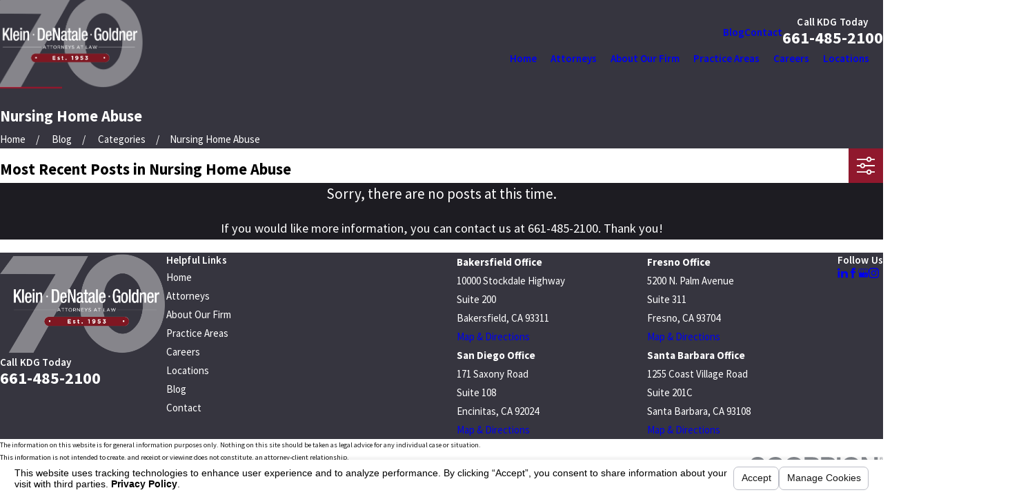

--- FILE ---
content_type: text/html; charset=utf-8
request_url: https://www.kleinlaw.com/sa.svc
body_size: 166
content:
<html><head><title>Request Rejected</title></head><body>The requested URL was rejected. Please consult with your administrator.<br><br>Your support ID is: 16540897525918958724<br><br><a href='javascript:history.back();'>[Go Back]</a></body></html>